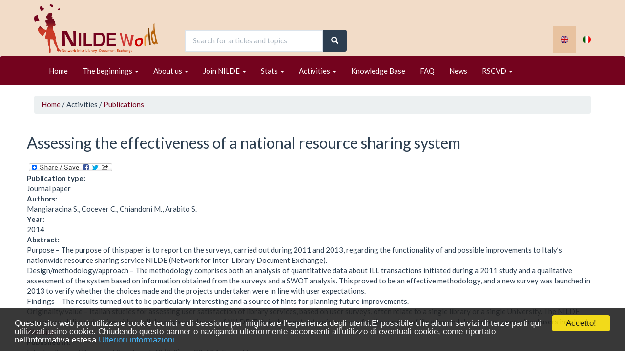

--- FILE ---
content_type: text/html; charset=utf-8
request_url: https://nildeworld.bo.cnr.it/en/pub/assessing-effectiveness-national-resource-sharing-system
body_size: 7123
content:
<!DOCTYPE html PUBLIC "-//W3C//DTD XHTML+RDFa 1.0//EN"
  "http://www.w3.org/MarkUp/DTD/xhtml-rdfa-1.dtd">
<html xmlns="http://www.w3.org/1999/xhtml" xml:lang="en" version="XHTML+RDFa 1.0" dir="ltr" prefix="og: http://ogp.me/ns# article: http://ogp.me/ns/article# book: http://ogp.me/ns/book# profile: http://ogp.me/ns/profile# video: http://ogp.me/ns/video# product: http://ogp.me/ns/product# content: http://purl.org/rss/1.0/modules/content/ dc: http://purl.org/dc/terms/ foaf: http://xmlns.com/foaf/0.1/ rdfs: http://www.w3.org/2000/01/rdf-schema# sioc: http://rdfs.org/sioc/ns# sioct: http://rdfs.org/sioc/types# skos: http://www.w3.org/2004/02/skos/core# xsd: http://www.w3.org/2001/XMLSchema#">

<head profile="http://www.w3.org/1999/xhtml/vocab">
  <meta http-equiv="Content-Type" content="text/html; charset=utf-8" />
<link rel="shortcut icon" href="https://nildeworld.bo.cnr.it/sites/default/files/favicon.ico" type="image/vnd.microsoft.icon" />
<meta name="generator" content="Drupal 7 (https://www.drupal.org)" />
<link rel="canonical" href="https://nildeworld.bo.cnr.it/en/pub/assessing-effectiveness-national-resource-sharing-system" />
<link rel="shortlink" href="https://nildeworld.bo.cnr.it/en/node/357" />
<meta property="og:site_name" content="NILDE World" />
<meta property="og:type" content="article" />
<meta property="og:url" content="https://nildeworld.bo.cnr.it/en/pub/assessing-effectiveness-national-resource-sharing-system" />
<meta property="og:title" content="Assessing the effectiveness of a national resource sharing system" />
<meta property="og:updated_time" content="2017-05-02T12:35:30+02:00" />
<meta property="article:published_time" content="2017-05-02T12:35:30+02:00" />
<meta property="article:modified_time" content="2017-05-02T12:35:30+02:00" />
  <title>Assessing the effectiveness of a national resource sharing system | NILDE World</title>
  <meta name="description" content="NILDE (Network Inter-Library Document Exchange) è un software web per il servizio di Document Delivery attorno al quale si è costituita una comunità di biblioteche disposte a condividere le loro risorse bibliografiche in spirito di collaborazione reciproca e, prevalentemente, in maniera gratuita." />
<!-- aggiungo il meta "viewport" altrimenti non scala bene sui mobile con risoluzioni alte -->
  <meta name="viewport" content="width=device-width, initial-scale=1.0, user-scalable=yes">
<style>
@import url("https://nildeworld.bo.cnr.it/modules/system/system.base.css?qx7bpj");
</style>
<style>
@import url("https://nildeworld.bo.cnr.it/sites/all/modules/date/date_api/date.css?qx7bpj");
@import url("https://nildeworld.bo.cnr.it/sites/all/modules/date/date_popup/themes/datepicker.1.7.css?qx7bpj");
@import url("https://nildeworld.bo.cnr.it/modules/field/theme/field.css?qx7bpj");
@import url("https://nildeworld.bo.cnr.it/modules/node/node.css?qx7bpj");
@import url("https://nildeworld.bo.cnr.it/sites/all/modules/views/css/views.css?qx7bpj");
</style>
<style>
@import url("https://nildeworld.bo.cnr.it/sites/all/modules/ctools/css/ctools.css?qx7bpj");
@import url("https://nildeworld.bo.cnr.it/sites/all/modules/panels/css/panels.css?qx7bpj");
@import url("https://nildeworld.bo.cnr.it/modules/locale/locale.css?qx7bpj");
@import url("https://nildeworld.bo.cnr.it/sites/all/modules/addtoany/addtoany.css?qx7bpj");
@import url("https://nildeworld.bo.cnr.it/sites/all/libraries/fontawesome/css/font-awesome.css?qx7bpj");
</style>
<link type="text/css" rel="stylesheet" href="https://cdn.jsdelivr.net/npm/bootstrap@3.3.7/dist/css/bootstrap.css" media="all" />
<link type="text/css" rel="stylesheet" href="https://cdn.jsdelivr.net/npm/@unicorn-fail/drupal-bootstrap-styles@0.0.2/dist/3.3.1/7.x-3.x/drupal-bootstrap.css" media="all" />
<style>
@import url("https://nildeworld.bo.cnr.it/sites/all/themes/ht/custom/flatly-custom.css?qx7bpj");
@import url("https://nildeworld.bo.cnr.it/sites/all/themes/ht/custom/custom.css?qx7bpj");
@import url("https://nildeworld.bo.cnr.it/sites/all/themes/ht/custom/social.css?qx7bpj");
</style>
<link type="text/css" rel="stylesheet" href="https://fonts.googleapis.com/css?family=Roboto:700,italic,regular&amp;subset=latin" media="all" />
  <script src="https://nildeworld.bo.cnr.it/sites/all/modules/jquery_update/replace/jquery/1.10/jquery.min.js?v=1.10.2"></script>
<script src="https://nildeworld.bo.cnr.it/misc/jquery-extend-3.4.0.js?v=1.10.2"></script>
<script src="https://nildeworld.bo.cnr.it/misc/jquery.once.js?v=1.2"></script>
<script src="https://nildeworld.bo.cnr.it/misc/drupal.js?qx7bpj"></script>
<script src="https://cdn.jsdelivr.net/npm/bootstrap@3.3.7/dist/js/bootstrap.js"></script>
<script>window.a2a_config=window.a2a_config||{};window.da2a={done:false,html_done:false,script_ready:false,script_load:function(){var a=document.createElement('script'),s=document.getElementsByTagName('script')[0];a.type='text/javascript';a.async=true;a.src='https://static.addtoany.com/menu/page.js';s.parentNode.insertBefore(a,s);da2a.script_load=function(){};},script_onready:function(){da2a.script_ready=true;if(da2a.html_done)da2a.init();},init:function(){for(var i=0,el,target,targets=da2a.targets,length=targets.length;i<length;i++){el=document.getElementById('da2a_'+(i+1));target=targets[i];a2a_config.linkname=target.title;a2a_config.linkurl=target.url;if(el){a2a.init('page',{target:el});el.id='';}da2a.done=true;}da2a.targets=[];}};(function ($){Drupal.behaviors.addToAny = {attach: function (context, settings) {if (context !== document && window.da2a) {if(da2a.script_ready)a2a.init_all();da2a.script_load();}}}})(jQuery);a2a_config.callbacks=a2a_config.callbacks||[];a2a_config.callbacks.push({ready:da2a.script_onready});a2a_config.overlays=a2a_config.overlays||[];a2a_config.templates=a2a_config.templates||{};var a2a_config = a2a_config || {};
a2a_config.prioritize = ["facebook", "twitter", "google_plus", "whatsapp", "email", "copy_link"];
a2a_config.num_services = 6;</script>
<script src="https://nildeworld.bo.cnr.it/sites/all/themes/ht/js/ticket-reply-form.js?qx7bpj"></script>
<script>jQuery.extend(Drupal.settings, {"basePath":"\/","pathPrefix":"en\/","ajaxPageState":{"theme":"ht","theme_token":"qBHHbEJZ68U8eGqrS2MNe0usU-q8OjRD5YXgY7Lgd0o","js":{"0":1,"sites\/all\/themes\/bootstrap\/js\/bootstrap.js":1,"sites\/all\/modules\/jquery_update\/replace\/jquery\/1.10\/jquery.min.js":1,"misc\/jquery-extend-3.4.0.js":1,"misc\/jquery.once.js":1,"misc\/drupal.js":1,"https:\/\/cdn.jsdelivr.net\/npm\/bootstrap@3.3.7\/dist\/js\/bootstrap.js":1,"1":1,"sites\/all\/themes\/ht\/js\/ticket-reply-form.js":1},"css":{"modules\/system\/system.base.css":1,"sites\/all\/modules\/date\/date_api\/date.css":1,"sites\/all\/modules\/date\/date_popup\/themes\/datepicker.1.7.css":1,"modules\/field\/theme\/field.css":1,"modules\/node\/node.css":1,"sites\/all\/modules\/views\/css\/views.css":1,"sites\/all\/modules\/ctools\/css\/ctools.css":1,"sites\/all\/modules\/panels\/css\/panels.css":1,"modules\/locale\/locale.css":1,"sites\/all\/modules\/addtoany\/addtoany.css":1,"sites\/all\/libraries\/fontawesome\/css\/font-awesome.css":1,"https:\/\/cdn.jsdelivr.net\/npm\/bootstrap@3.3.7\/dist\/css\/bootstrap.css":1,"https:\/\/cdn.jsdelivr.net\/npm\/@unicorn-fail\/drupal-bootstrap-styles@0.0.2\/dist\/3.3.1\/7.x-3.x\/drupal-bootstrap.css":1,"sites\/all\/themes\/ht\/custom\/flatly-custom.css":1,"sites\/all\/themes\/ht\/custom\/custom.css":1,"sites\/all\/themes\/ht\/custom\/social.css":1,"sites\/default\/files\/fontyourface\/font.css":1,"https:\/\/fonts.googleapis.com\/css?family=Roboto:700,italic,regular\u0026subset=latin":1}},"better_exposed_filters":{"views":{"pub_single":{"displays":{"panel_pane_1":{"filters":[]}}}}},"urlIsAjaxTrusted":{"\/en\/search":true},"bootstrap":{"anchorsFix":1,"anchorsSmoothScrolling":1,"formHasError":1,"popoverEnabled":1,"popoverOptions":{"animation":1,"html":0,"placement":"right","selector":"","trigger":"click","triggerAutoclose":1,"title":"","content":"","delay":0,"container":"body"},"tooltipEnabled":0,"tooltipOptions":{"animation":1,"html":0,"placement":"auto left","selector":"","trigger":"hover focus","delay":0,"container":"body"}}});</script>
</head>
<body class="html not-front not-logged-in no-sidebars page-node page-node- page-node-357 node-type-pubblicazione i18n-en" >
  <div id="skip-link">
    <a href="#main-content" class="element-invisible element-focusable">Skip to main content</a>
  </div>
    <div id="navbar" role="banner" class="navbar navbar-default">
<div class="container">
    <div class="row">
	<div class="col-xs-12 col-sm-4 col-md-4 col-lg-3">
         
	    <div class="navbar-header">
      
    	    	    <a class="logo navbar-btn pull-left flip" href="/en" title="Home">
    	      <img src="https://nildeworld.bo.cnr.it/sites/default/files/NWO3nd.png" alt="Home" />
	    </a>
            
	        	    <a class="name navbar-brand hidden" href="/en" title="Home">NILDE World</a>
            	    </div>

        </div>
		<div class="center-block col-xs-12 col-sm-6 col-md-4">
	      <div class="navbar-left flip"> 
    	          <div class="region region-navigation">
    <section id="block-views-exp-search-page" class="block block-views clearfix">
  <div class="">
            
    <form class="navbar-form" action="/en/search" method="get" id="views-exposed-form-search-page" accept-charset="UTF-8"><div><div class="search-form">
  <div class="views-exposed-widgets clearfix">
          <div id="edit-search-api-views-fulltext-wrapper" class="views-exposed-widget views-widget-filter-search_api_views_fulltext">
        <div class="input-group">
          <div class="form-item form-item-search-api-views-fulltext form-type-textfield form-group"><input placeholder="Search for articles and topics" class="form-control form-text" type="text" id="edit-search-api-views-fulltext" name="search_api_views_fulltext" value="" size="30" maxlength="128" /></div>          <span class="input-group-btn">
            <button class="btn-white btn btn-primary form-submit btn form-submit" type="submit" id="edit-submit-search" name="" value="&lt;i class=&quot;glyphicon glyphicon-search&quot;&gt;&lt;/i&gt;"><i class="glyphicon glyphicon-search"></i></button>
          </span>
        </div>
      </div>
    
  </div>
</div>
</div></form>  </div>

</section> <!-- /.block -->
  </div>
	      </div>
        </div>
	 	<div class="col-xs-12 col-sm-2 col-md-4 col-lg-5">
	    <nav role="navigation">
		<ul class="nav menu navbar-nav navbar-right"><li class="en first active"><a href="/en/pub/assessing-effectiveness-national-resource-sharing-system" class="language-link active" xml:lang="en"><img class="language-icon img-responsive" typeof="foaf:Image" src="https://nildeworld.bo.cnr.it/sites/all/themes/ht/flags/en.png" width="16" height="12" alt="English" title="English" /></a></li>
<li class="it last"><a href="/it/node/357" class="language-link" xml:lang="it"><img class="language-icon img-responsive" typeof="foaf:Image" src="https://nildeworld.bo.cnr.it/sites/all/themes/ht/flags/it.png" width="16" height="12" alt="Italiano" title="Italiano" /></a></li>
</ul>	    </nav>
        </div>
    	
    </div>
  </div>
</div>


<div class="navbar navbar-inverse">

 <button type="button" class="navbar-toggle" data-toggle="collapse" data-target=".navbar-responsive-collapse">
        <span class="icon-bar"></span>
        <span class="icon-bar"></span>
        <span class="icon-bar"></span>
      </button>
  <div class="container">

  <div class="navbar-collapse collapse navbar-responsive-collapse">

    <nav role="navigation">

              <ul class="menu nav navbar-nav"><li class="first leaf"><a href="/en">Home</a></li>
<li class="expanded dropdown"><a class="dropdown-toggle nolink" data-toggle="dropdown" tabindex="0">The beginnings <span class="caret"></span></a><ul class="dropdown-menu"><li class="first leaf"><a href="/en/content/how-nilde-started">How NILDE started</a></li>
<li class="last leaf"><a href="/en/content/network-principles">Network principles</a></li>
</ul></li>
<li class="expanded dropdown"><a class="dropdown-toggle nolink" data-toggle="dropdown" tabindex="0">About us <span class="caret"></span></a><ul class="dropdown-menu"><li class="first leaf"><a href="/en/content/network">The Network</a></li>
<li class="leaf"><a href="/en/content/libraries">Libraries</a></li>
<li class="leaf"><a href="/en/content/cbn">CBN</a></li>
<li class="leaf"><a href="/en/content/working-groups">Working Groups</a></li>
<li class="leaf"><a href="/en/content/nilde-team">NILDE Team</a></li>
<li class="last leaf"><a href="/en/content/credits">Credits</a></li>
</ul></li>
<li class="expanded dropdown"><a class="dropdown-toggle nolink" data-toggle="dropdown" tabindex="0">Join NILDE <span class="caret"></span></a><ul class="dropdown-menu"><li class="first leaf"><a href="/en/content/getting-started">Getting started</a></li>
<li class="leaf"><a href="/en/content/rules_and_regulations">Rules and Regulation</a></li>
<li class="leaf"><a href="https://nilde.bo.cnr.it/subscriptions.php" target="_blank">Subscriptions</a></li>
<li class="last leaf"><a href="/en/content/work-us">Work with us</a></li>
</ul></li>
<li class="expanded dropdown"><a class="dropdown-toggle nolink" data-toggle="dropdown" tabindex="0">Stats <span class="caret"></span></a><ul class="dropdown-menu"><li class="first leaf"><a href="/en/stats/general">General</a></li>
<li class="leaf"><a href="/en/stats/libraries">Libraries</a></li>
<li class="last leaf"><a href="/en/stats/users">Users</a></li>
</ul></li>
<li class="expanded dropdown"><a class="dropdown-toggle nolink" data-toggle="dropdown" tabindex="0">Activities <span class="caret"></span></a><ul class="dropdown-menu"><li class="first leaf"><a href="/en/workinggroups">Working Groups</a></li>
<li class="leaf"><a href="/en/conferences">Conferences</a></li>
<li class="leaf"><a href="/en/education">Education</a></li>
<li class="last leaf"><a href="/en/pub">Publications</a></li>
</ul></li>
<li class="leaf"><a href="/en/kb">Knowledge Base</a></li>
<li class="leaf"><a href="/en/faq">FAQ</a></li>
<li class="leaf"><a href="/en/news">News</a></li>
<li class="last expanded dropdown"><a class="dropdown-toggle nolink" data-toggle="dropdown" tabindex="0">RSCVD <span class="caret"></span></a><ul class="dropdown-menu"><li class="first last leaf"><a href="/en/content/covid-19-archive">COVID-19 Archive</a></li>
</ul></li>
</ul>          </nav>
    <div class="navbar-right flip">
                        </div>
  </div>
  </div>
</div>


<div class="main-container container">

  <header role="banner" id="page-header">
    
      </header> <!-- /#page-header -->
    <div class="row">
    <section class="col-sm-12">
    <!--  <div class="well"> -->
<h2 class="element-invisible">You are here</h2><div class="breadcrumb"><span class="inline odd first"><a href="/en">Home</a></span> <span class="delimiter">/</span> <span class="inline even">Activities</span> <span class="delimiter">/</span> <span class="inline odd last"><a href="/en/pub">Publications</a></span></div>                                                          
                  <div class="region region-content">
    <section id="block-system-main" class="block block-system clearfix">
  <div class="">
            
    <div class="bootstrap-threecol-stacked" >
  
      <div class="row">
            <div class="panel-panel middle"><div class="panel-pane pane-views-panes pane-pub-single-panel-pane-1"  >
  
      
  
  <div class="pane-content">
    <div class="view view-pub-single view-id-pub_single view-display-id-panel_pane_1 view-dom-id-9854d4859e033e3a4ecb6df1ef2b7af3">
        
  
  
      <div class="view-content">
        <div class="views-row views-row-1 views-row-odd views-row-first views-row-last">
      
  <div class="views-field views-field-title-field">        <h2 class="field-content">Assessing the effectiveness of a national resource sharing system</h2>  </div>  
  <div class="views-field views-field-addtoany-link-1">        <span class="field-content"><span class="a2a_kit a2a_kit_size_32 a2a_target addtoany_list" id="da2a_1">
      
      <a class="a2a_dd addtoany_share_save" href="https://www.addtoany.com/share#url=https%3A%2F%2Fnildeworld.bo.cnr.it%2Fen%2Fpub%2Fassessing-effectiveness-national-resource-sharing-system&amp;title=Assessing%20the%20effectiveness%20of%20a%20national%20resource%20sharing%20system"><img src="/sites/all/modules/addtoany/images/share_save_171_16.png" width="171" height="16" alt="Share"/></a>
      
    </span>
    <script type="text/javascript">
<!--//--><![CDATA[//><!--
if(window.da2a)da2a.script_load();
//--><!]]>
</script></span>  </div>  
  <div class="views-field views-field-field-publication-type">    <strong class="views-label views-label-field-publication-type">Publication type: </strong>    <div class="field-content">Journal paper</div>  </div>  
  <div class="views-field views-field-field-authors">    <strong class="views-label views-label-field-authors">Authors: </strong>    <div class="field-content">Mangiaracina S., Cocever C., Chiandoni M., Arabito S.</div>  </div>  
  <div class="views-field views-field-field-year-">    <strong class="views-label views-label-field-year-">Year: </strong>    <div class="field-content"><span class="date-display-single" property="dc:date" datatype="xsd:dateTime" content="2014-01-01T00:00:00+01:00">2014</span></div>  </div>  
  <div class="views-field views-field-field-abstract">    <strong class="views-label views-label-field-abstract">Abstract: </strong>    <div class="field-content"><p>Purpose &ndash; The purpose of this paper is to report on the surveys, carried out during 2011 and 2013, regarding the functionality of and possible improvements to Italy&rsquo;s nationwide resource sharing service NILDE (Network for Inter-Library Document Exchange).<br />Design/methodology/approach &ndash; The methodology comprises both an analysis of quantitative data about ILL transactions initiated during a 2011 study and a qualitative assessment of the system based on information obtained from the surveys and a SWOT analysis. This proved to be an effective methodology, and a new survey was launched in 2013 to verify whether the choices made and the projects undertaken were in line with user expectations.<br />Findings &ndash; The results turned out to be particularly interesting and a source of hints for planning future improvements.<br />Originality/value &ndash; Italian studies for assessing user satisfaction of library services, based on user surveys, often relate to a single library or a single University. The NILDE survey was delivered nationwide to all the registered users of NILDE. This is the most extensive survey for the number of libraries and the various types of end users involved.</p></div>  </div>  
  <div class="views-field views-field-field-url">        <div class="field-content"><a href="http://www.emeraldinsight.com/doi/pdfplus/10.1108/ILDS-12-2013-0039" target="_blank">Website</a></div>  </div>  
  <div class="views-field views-field-field-reference">    <strong class="views-label views-label-field-reference">Published in: </strong>    <div class="field-content">Interlending and Document Supply, vol. 42 (2-3), pp. 98-104, Emerald</div>  </div>  
  <div class="views-field views-field-addtoany-link">        <span class="field-content"><span class="a2a_kit a2a_kit_size_32 a2a_target addtoany_list" id="da2a_2">
      
      <a class="a2a_dd addtoany_share_save" href="https://www.addtoany.com/share#url=https%3A%2F%2Fnildeworld.bo.cnr.it%2Fen%2Fpub%2Fassessing-effectiveness-national-resource-sharing-system&amp;title=Assessing%20the%20effectiveness%20of%20a%20national%20resource%20sharing%20system"><img src="/sites/all/modules/addtoany/images/share_save_171_16.png" width="171" height="16" alt="Share"/></a>
      
    </span>
    </span>  </div>  </div>
    </div>
  
  
  
  
  
  
</div>  </div>

  
  </div>
</div>
          </div>
  
  </div>
  </div>

</section> <!-- /.block -->
  </div>
<!--      </div>-->
    </section>

    

  </div>
</div>
<footer class="footer">
  <div class="footer-NILDE">
<div class="logos"><a href="http://www.cnr.it" target="_blank"><img src="/sites/default/files/logocnrsc.png" style="max-height:70px;"></a>&nbsp;&nbsp;
<a href="http://biblioteca.bo.cnr.it" target="_blank"><img src="/sites/default/files/logocompletosc.png" style="max-height:70px;></a></div>
<div class="labels"><br/><br/><a href="http://www.cnr.it" target="_blank">Consiglio Nazionale delle Ricerche</a><br/>
<a href="http://www.bo.cnr.it" target="_blank">Area della Ricerca di Bologna</a></div>
<div class="address"><a href="http://biblioteca.bo.cnr.it/index.php/chi-siamo/dove-siamo" target="_blank"><i class="fa fa-map-marker" aria-hidden="true"></i> via Gobetti 101, 40129 Bologna</a></div>
</div>
<!-- <footer class="footer region region-footer" role="contentinfo"> -->
<div class="footer-NILDE2">
<section id="block-menu-menu-footer" class="block block-menu clearfix">
  <div class="">
            
    <ul class="menu list-inline text-center"><li class="first leaf"><a href="/en" title="">Home</a></li>
<li class="last leaf"><a href="http://biblioteca.bo.cnr.it/index.php/chi-siamo/informativa" title="">Privacy policy</a></li>
</ul>  </div>

</section> <!-- /.block -->
<div class="footer-CC">
 <a rel="license" href="http://creativecommons.org/licenses/by/4.0/"><img alt="Licenza Creative Commons" style="border-width:0;" src="https://i.creativecommons.org/l/by/4.0/88x31.png"></a> 
 <br/>
 <span class="cctext">Tutti i contenuti sono distribuiti con <a rel="license" href="https://creativecommons.org/licenses/by/4.0/">Licenza Creative Commons Attribuzione 4.0</a></span>
</div>
</div>

<!--  </footer> -->
<!-- GOOGLE ANALYTICS -->
<script>
  (function(i,s,o,g,r,a,m){i['GoogleAnalyticsObject']=r;i[r]=i[r]||function(){
  (i[r].q=i[r].q||[]).push(arguments)},i[r].l=1*new Date();a=s.createElement(o),
  m=s.getElementsByTagName(o)[0];a.async=1;a.src=g;m.parentNode.insertBefore(a,m)
  })(window,document,'script','//www.google-analytics.com/analytics.js','ga');

  ga('create', 'UA-91922951-1', 'auto');
  ga('set', 'anonymizeIp', true);
  ga('send', 'pageview');
</script>
<!-- CookieConsent - CookieLaw -->
<script type="text/javascript">
        window.cookieconsent_options = {"message":"Questo sito web può utilizzare cookie tecnici e di sessione per migliorare l'esperienza degli utenti.E' possibile che alcuni servizi di terze parti qui utilizzati usino cookie. Chiudendo questo banner o navigando ulteriormente acconsenti all'utilizzo di eventuali cookie, come riportato nell'informativa estesa","dismiss":"Accetto!","learnMore":"Ulteriori informazioni","link":"https://nilde.bo.cnr.it/subscriptions.php?inc=legalnotice","theme":"dark-bottom"};    
</script>

<script type="text/javascript" src="//cdnjs.cloudflare.com/ajax/libs/cookieconsent2/1.0.10/cookieconsent.min.js"></script>
<style>
    .cc_banner-wrapper 
    {
        opacity: 0.9 !important;
        font-size: 14px !important;
    }
</style>
</footer>
  <script>da2a.targets=[
{title:"Assessing the effectiveness of a national resource sharing system",url:"https:\/\/nildeworld.bo.cnr.it\/en\/pub\/assessing-effectiveness-national-resource-sharing-system"},
{title:"Assessing the effectiveness of a national resource sharing system",url:"https:\/\/nildeworld.bo.cnr.it\/en\/pub\/assessing-effectiveness-national-resource-sharing-system"}];
da2a.html_done=true;if(da2a.script_ready&&!da2a.done)da2a.init();da2a.script_load();</script>
<script src="https://nildeworld.bo.cnr.it/sites/all/themes/bootstrap/js/bootstrap.js?qx7bpj"></script>
</body>
</html>


--- FILE ---
content_type: text/css
request_url: https://nildeworld.bo.cnr.it/sites/all/themes/ht/custom/custom.css?qx7bpj
body_size: 1148
content:
/* theme customization made by NILDE team */
#navbar {
margin-bottom: 0;
}

#navbar .navbar-left,
#navbar .navbar-right
{
      margin-top: 53px;
}

#navbar .user_menu .navbar-right
{
      margin-top: 0;
}



/* for small devices no margin */
@media screen and (max-width: 750px)
 { 
    #navbar .navbar-left,
    #navbar .navbar-right
    {
      margin-top: 0;
    }
}



/* fix per Safari che non apre i menu */
.navbar-nav a
{
    cursor:pointer;
}


.logo > img {
max-height: 100px;
max-width: 260px;
}
.page-kb .view-kb-tematiche .panel-heading h2 {
margin: 2px 0;
}
.page-activities .view-activities-tematiche .panel-heading h2 {
margin: 2px 0;
}

.pane-nilde-stats-nilde-stats .pane-title
{
    text-align:center;
}

#social a
{
    color: #2c3e50;
    text-decoration:none;
}

.ht-nilde-home .pane-quicktabs-homenews .pane-title,
.ht-nilde-home .pane-quicktabs-kb .pane-title
{
    text-align:center;
}

.view-homekb hr {
border: 0; height: 1px; background-image: linear-gradient(to right, rgba(0, 0, 0, 0), rgba(0, 0, 0, 0.75), rgba(0, 0, 0, 0));
}

.view-faq a
{
    text-decoration:none;
}

/*CUSTOM EXPOSED FILTER*/

.view-faq .views-exposed-widgets,
.view-convegni .views-exposed-widgets,
#views-exposed-form-nodes-list-per-taxonomy-term-panel-pane-1,
#views-exposed-form-nodes-list-activity-panel-pane-1,
#views-exposed-form-education-page
{
margin-bottom: 20px;
background-color: rgb(236, 240, 241);
padding: 9px;
border-radius: 3px;
border: 1px solid transparent;
}

.view .readmorelink
{
    padding-left: 5px;
    margin-bottom: 5px;
}

/* Library Search Page */
#library_search_container #filter_container .row
{
    margin-top: 10px;
}

#library_search_container #lib_container
{
    
}

.btn.custom-label
{
    margin: 5px 0 0 5px;
}

.footer-NILDE
{
    text-align: center;
    background-color: #f2dcc8;
    padding:20px;
    border-top: 20px solid #74031e;
}

.footer
{

    padding: 0 !important;

}

.footer-NILDE2
{
    padding-top:10px;
    background-color: #74031e;
}

.footer-NILDE2 a
{

color: white;
}

.footer-CC {
    color: white;
    text-align: center;
    font-style: italic;
    font-size: 0.9em;
    margin-top: 5px;
}

/* bootstrap v3 printing problem ( goo.gl ey2Kr3 ) */

@media print {
  a[href]:after {
    content:none;
  }
}

.spaziosotto
{
    margin-bottom: 10px;
}


#nildesocial
{
    z-index: 20000000;
    position: fixed;
    right:0;
    bottom: 15%; /*50px*/
    width: 40px;
    padding: 2px;
    height:130px;
    margin-right:5px;
}

#nildesocial span
{
    background-color: white;
}

#nildesocial a
{
    text-decoration:none;
}

@media screen and (max-width: 835px)
{ 
    #nildesocial { display: none; }
}

@media screen and (max-height: 410px)
 { 
    #nildesocial { display: none; }
}

.homeSlogan
{
    color: #74031e;
}

.taxonomy-list-custom-panel
{

}

.taxonomy-list-custom-panel-heading
{

}

.taxonomy-list-custom-panel-title
{
    font-weight:bold;
    color: #74031e;
}

.taxonomy-list-custom-panel-body
{

}




--- FILE ---
content_type: text/css
request_url: https://nildeworld.bo.cnr.it/sites/all/themes/ht/custom/social.css?qx7bpj
body_size: 425
content:
@font-face {
  font-family: 'icomoon';
  src:  url('icomoon.eot');
  src:  url('icomoon-iefix.eot') format('embedded-opentype'),
    url('icomoon.ttf') format('truetype'),
    url('icomoon.woff') format('woff'),
    url('icomoon.svg') format('svg');
  font-weight: normal;
  font-style: normal;
}

[class^="icon-"], [class*=" icon-"] {
  /* use !important to prevent issues with browser extensions that change fonts */
  font-family: 'icomoon' !important;
  speak: none;
  font-style: normal;
  font-weight: normal;
  font-variant: normal;
  text-transform: none;
  line-height: 1;

  /* Better Font Rendering =========== */
  -webkit-font-smoothing: antialiased;
  -moz-osx-font-smoothing: grayscale;
}

.icon-facebook:before {
  content: "\e900";
}
.icon-brand:before {
  content: "\e900";
}
.icon-social:before {
  content: "\e900";
}
.icon-google-plus:before {
  content: "\e901";
}
.icon-brand2:before {
  content: "\e901";
}
.icon-social2:before {
  content: "\e901";
}
.icon-blogger:before {
  content: "\e902";
}
.icon-brand3:before {
  content: "\e902";
}
.icon-social3:before {
  content: "\e902";
}


--- FILE ---
content_type: application/javascript
request_url: https://nildeworld.bo.cnr.it/sites/all/themes/ht/js/ticket-reply-form.js?qx7bpj
body_size: 345
content:
(function ($) {
    Drupal.behaviors.init = {
        attach: function(context, settings) {
            $.material.init();
        }
    };
    Drupal.behaviors.ticket_form_reply = {
        attach: function(context, settings) {
            if ($('body.node-type-ticket .field-name-field-ticket-type select').length) {
                $('body.node-type-ticket .field-name-field-ticket-type select').select2().removeClass('form-control');
            }
            $('.comment-form .title-wrapper ul li.cc a').on('click', function(e) {
                $(this).parent().hide();
                $('#field_email_cc_wrapper').removeClass('hidden');
                e.preventDefault();
                return false;
            });
            $('.comment-form .title-wrapper ul li.bcc a').on('click', function(e) {
                $(this).parent().hide();
                $('#field_email_bcc_wrapper').removeClass('hidden');
                e.preventDefault();
                return false;
            })
        }
    };
})(jQuery);


--- FILE ---
content_type: text/plain
request_url: https://www.google-analytics.com/j/collect?v=1&_v=j102&aip=1&a=1148976035&t=pageview&_s=1&dl=https%3A%2F%2Fnildeworld.bo.cnr.it%2Fen%2Fpub%2Fassessing-effectiveness-national-resource-sharing-system&ul=en-us%40posix&dt=Assessing%20the%20effectiveness%20of%20a%20national%20resource%20sharing%20system%20%7C%20NILDE%20World&sr=1280x720&vp=1280x720&_u=YEBAAEABAAAAACAAI~&jid=1583933860&gjid=292895767&cid=1496500411.1768484076&tid=UA-91922951-1&_gid=1287380715.1768484076&_r=1&_slc=1&z=1309874380
body_size: -451
content:
2,cG-T3WC5LCE2R